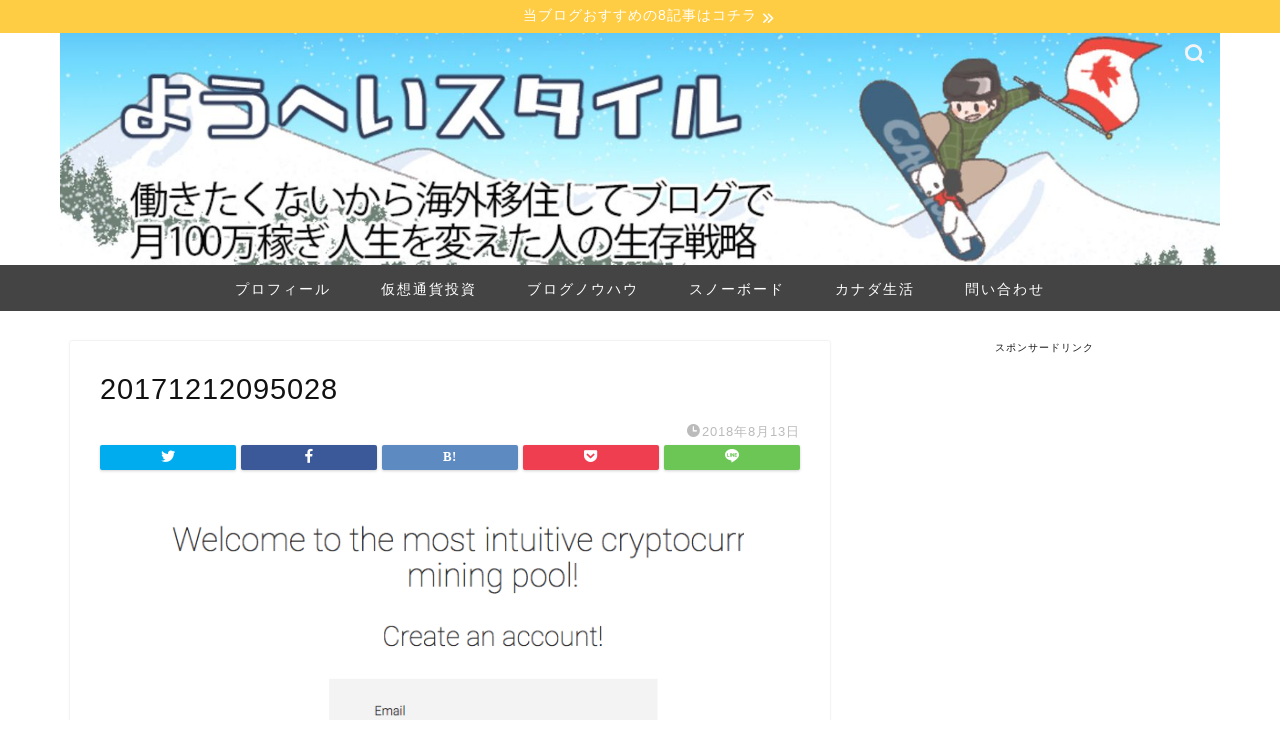

--- FILE ---
content_type: text/html; charset=UTF-8
request_url: https://www.yohey-hey.com/20171212095028
body_size: 10913
content:
<!DOCTYPE html><html lang="ja"><head prefix="og: http://ogp.me/ns# fb: http://ogp.me/ns/fb# article: http://ogp.me/ns/article#"><meta charset="utf-8"><meta http-equiv="X-UA-Compatible" content="IE=edge"><meta name="viewport" content="width=device-width, initial-scale=1"><meta property="og:type" content="blog"><meta property="og:title" content="20171212095028｜ようへいスタイル"><meta property="og:url" content="https://www.yohey-hey.com/20171212095028"><meta property="og:description" content=""><meta property="og:image" content="https://www.yohey-hey.com/wp-content/themes/jin/img/noimg.png"><meta property="og:site_name" content="ようへいスタイル"><meta property="fb:admins" content=""><meta name="twitter:card" content="summary_large_image"><meta name="twitter:site" content="@yohey_hey722"><meta name="description" itemprop="description" content="" ><link media="all" href="https://www.yohey-hey.com/wp-content/cache/autoptimize/css/autoptimize_89484e4e57e4ee5a4f16547ff4204dae.css" rel="stylesheet"><title>20171212095028 | ようへいスタイル</title><meta name="robots" content="max-image-preview:large" /><meta name="author" content="よーへい"/><link rel="canonical" href="https://www.yohey-hey.com/20171212095028" /><meta name="generator" content="All in One SEO (AIOSEO) 4.9.3" /><meta property="og:locale" content="ja_JP" /><meta property="og:site_name" content="ようへいスタイル | 発信力を身につけるためのブログ" /><meta property="og:type" content="article" /><meta property="og:title" content="20171212095028 | ようへいスタイル" /><meta property="og:url" content="https://www.yohey-hey.com/20171212095028" /><meta property="article:published_time" content="2018-08-13T14:56:37+00:00" /><meta property="article:modified_time" content="2018-08-13T14:56:37+00:00" /><meta name="twitter:card" content="summary" /><meta name="twitter:title" content="20171212095028 | ようへいスタイル" /> <script type="application/ld+json" class="aioseo-schema">{"@context":"https:\/\/schema.org","@graph":[{"@type":"BreadcrumbList","@id":"https:\/\/www.yohey-hey.com\/20171212095028#breadcrumblist","itemListElement":[{"@type":"ListItem","@id":"https:\/\/www.yohey-hey.com#listItem","position":1,"name":"\u30db\u30fc\u30e0","item":"https:\/\/www.yohey-hey.com","nextItem":{"@type":"ListItem","@id":"https:\/\/www.yohey-hey.com\/20171212095028#listItem","name":"20171212095028"}},{"@type":"ListItem","@id":"https:\/\/www.yohey-hey.com\/20171212095028#listItem","position":2,"name":"20171212095028","previousItem":{"@type":"ListItem","@id":"https:\/\/www.yohey-hey.com#listItem","name":"\u30db\u30fc\u30e0"}}]},{"@type":"ItemPage","@id":"https:\/\/www.yohey-hey.com\/20171212095028#itempage","url":"https:\/\/www.yohey-hey.com\/20171212095028","name":"20171212095028 | \u3088\u3046\u3078\u3044\u30b9\u30bf\u30a4\u30eb","inLanguage":"ja","isPartOf":{"@id":"https:\/\/www.yohey-hey.com\/#website"},"breadcrumb":{"@id":"https:\/\/www.yohey-hey.com\/20171212095028#breadcrumblist"},"author":{"@id":"https:\/\/www.yohey-hey.com\/archives\/author\/whistler-yohey#author"},"creator":{"@id":"https:\/\/www.yohey-hey.com\/archives\/author\/whistler-yohey#author"},"datePublished":"2018-08-13T14:56:37+09:00","dateModified":"2018-08-13T14:56:37+09:00"},{"@type":"Organization","@id":"https:\/\/www.yohey-hey.com\/#organization","name":"\u3088\u3046\u3078\u3044\u30b9\u30bf\u30a4\u30eb","description":"\u767a\u4fe1\u529b\u3092\u8eab\u306b\u3064\u3051\u308b\u305f\u3081\u306e\u30d6\u30ed\u30b0","url":"https:\/\/www.yohey-hey.com\/"},{"@type":"Person","@id":"https:\/\/www.yohey-hey.com\/archives\/author\/whistler-yohey#author","url":"https:\/\/www.yohey-hey.com\/archives\/author\/whistler-yohey","name":"\u3088\u30fc\u3078\u3044","image":{"@type":"ImageObject","@id":"https:\/\/www.yohey-hey.com\/20171212095028#authorImage","url":"https:\/\/secure.gravatar.com\/avatar\/ddb01556fbfbf8bf7f935dc34933ec9be919e0f1aeb780c07878e56fccbafd46?s=96&d=mm&r=g","width":96,"height":96,"caption":"\u3088\u30fc\u3078\u3044"}},{"@type":"WebSite","@id":"https:\/\/www.yohey-hey.com\/#website","url":"https:\/\/www.yohey-hey.com\/","name":"\u3088\u3046\u3078\u3044\u30b9\u30bf\u30a4\u30eb","description":"\u767a\u4fe1\u529b\u3092\u8eab\u306b\u3064\u3051\u308b\u305f\u3081\u306e\u30d6\u30ed\u30b0","inLanguage":"ja","publisher":{"@id":"https:\/\/www.yohey-hey.com\/#organization"}}]}</script> <link rel='dns-prefetch' href='//widgetlogic.org' /><link rel='dns-prefetch' href='//ajax.googleapis.com' /><link rel='dns-prefetch' href='//cdnjs.cloudflare.com' /><link rel='dns-prefetch' href='//use.fontawesome.com' /><link rel="alternate" type="application/rss+xml" title="ようへいスタイル &raquo; フィード" href="https://www.yohey-hey.com/feed" /><link rel="alternate" type="application/rss+xml" title="ようへいスタイル &raquo; コメントフィード" href="https://www.yohey-hey.com/comments/feed" /><link rel="alternate" type="application/rss+xml" title="ようへいスタイル &raquo; 20171212095028 のコメントのフィード" href="https://www.yohey-hey.com/feed/?attachment_id=2684" /><link rel="alternate" title="oEmbed (JSON)" type="application/json+oembed" href="https://www.yohey-hey.com/wp-json/oembed/1.0/embed?url=https%3A%2F%2Fwww.yohey-hey.com%2F20171212095028" /><link rel="alternate" title="oEmbed (XML)" type="text/xml+oembed" href="https://www.yohey-hey.com/wp-json/oembed/1.0/embed?url=https%3A%2F%2Fwww.yohey-hey.com%2F20171212095028&#038;format=xml" /><link rel='stylesheet' id='fontawesome-style-css' href='https://use.fontawesome.com/releases/v5.6.3/css/all.css?ver=6.9' type='text/css' media='all' /><link rel='stylesheet' id='swiper-style-css' href='https://cdnjs.cloudflare.com/ajax/libs/Swiper/4.0.7/css/swiper.min.css?ver=6.9' type='text/css' media='all' /><link rel="https://api.w.org/" href="https://www.yohey-hey.com/wp-json/" /><link rel="alternate" title="JSON" type="application/json" href="https://www.yohey-hey.com/wp-json/wp/v2/media/2684" /><link rel='shortlink' href='https://www.yohey-hey.com/?p=2684' /><link rel="icon" href="https://www.yohey-hey.com/wp-content/uploads/hatena/20161122180805-150x150.jpg" sizes="32x32" /><link rel="icon" href="https://www.yohey-hey.com/wp-content/uploads/hatena/20161122180805-300x300.jpg" sizes="192x192" /><link rel="apple-touch-icon" href="https://www.yohey-hey.com/wp-content/uploads/hatena/20161122180805-300x300.jpg" /><meta name="msapplication-TileImage" content="https://www.yohey-hey.com/wp-content/uploads/hatena/20161122180805-300x300.jpg" />  <script async src="https://www.googletagmanager.com/gtag/js?id=UA-64472615-2"></script> <script>window.dataLayer = window.dataLayer || [];
  function gtag(){dataLayer.push(arguments);}
  gtag('js', new Date());

  gtag('config', 'UA-64472615-2');</script> <meta name="google-site-verification" content="AhqNOEK_7RYv0d6zTuT9YN58hKqZZDl8tU7q9xaABgY" /><meta name="msvalidate.01" content="3DB51FEF32E6A042EB5A72782EEC6B83"> <script type="text/javascript" language="javascript">var vc_pid = "885188892";</script><script type="text/javascript" src="//aml.valuecommerce.com/vcdal.js" async></script> <script async src="//pagead2.googlesyndication.com/pagead/js/adsbygoogle.js"></script> <script>(adsbygoogle = window.adsbygoogle || []).push({
    google_ad_client: "ca-pub-4068185307110779",
    enable_page_level_ads: true
  });</script> </head><body class="attachment wp-singular attachment-template-default single single-attachment postid-2684 attachmentid-2684 attachment-png wp-theme-jin wp-child-theme-jin-child" id="nofont-style"><div id="wrapper"><div id="scroll-content" class="animate-off"><div class="cps-info-bar animate-off"> <a href="https://www.yohey-hey.com/archives/7563"><span>当ブログおすすめの8記事はコチラ</span></a></div><div id="header-box" class="tn_on header-box animate-off"><div id="header" class="header-type2 header animate-off"><div id="site-info" class="ef"> <span class="tn-logo-size"><a href='https://www.yohey-hey.com/' title='ようへいスタイル' rel='home'><noscript><img src='https://www.yohey-hey.com/wp-content/uploads/2020/02/header.jpg' alt='ようへいスタイル'></noscript><img class="lazyload" src='data:image/svg+xml,%3Csvg%20xmlns=%22http://www.w3.org/2000/svg%22%20viewBox=%220%200%20210%20140%22%3E%3C/svg%3E' data-src='https://www.yohey-hey.com/wp-content/uploads/2020/02/header.jpg' alt='ようへいスタイル'></a></span></div><div id="headmenu"> <span class="headsns tn_sns_off"> <span class="twitter"><a href="https://twitter.com/yohey_hey722"><i class="jic-type jin-ifont-twitter" aria-hidden="true"></i></a></span> <span class="instagram"> <a href="https://www.instagram.com/yopei0722/"><i class="jic-type jin-ifont-instagram" aria-hidden="true"></i></a> </span> </span> <span class="headsearch tn_search_on"><form class="search-box" role="search" method="get" id="searchform" action="https://www.yohey-hey.com/"> <input type="search" placeholder="" class="text search-text" value="" name="s" id="s"> <input type="submit" id="searchsubmit" value="&#xe931;"></form> </span></div></div></div><div id="nav-container" class="header-style3-animate animate-off"><div id="drawernav" class="ef"><nav class="fixed-content"><ul class="menu-box"><li class="menu-item menu-item-type-post_type menu-item-object-post menu-item-4664"><a href="https://www.yohey-hey.com/entry/2016/09/17/204656">プロフィール</a></li><li class="menu-item menu-item-type-taxonomy menu-item-object-category menu-item-7940"><a href="https://www.yohey-hey.com/archives/category/%e4%bb%ae%e6%83%b3%e9%80%9a%e8%b2%a8%e6%8a%95%e8%b3%87">仮想通貨投資</a></li><li class="menu-item menu-item-type-taxonomy menu-item-object-category menu-item-4658"><a href="https://www.yohey-hey.com/archives/category/%e3%83%96%e3%83%ad%e3%82%b0%e3%83%8e%e3%82%a6%e3%83%8f%e3%82%a6">ブログノウハウ</a></li><li class="menu-item menu-item-type-taxonomy menu-item-object-category menu-item-4660"><a href="https://www.yohey-hey.com/archives/category/%e3%82%b9%e3%83%8e%e3%83%bc%e3%83%9c%e3%83%bc%e3%83%89">スノーボード</a></li><li class="menu-item menu-item-type-taxonomy menu-item-object-category menu-item-4661"><a href="https://www.yohey-hey.com/archives/category/%e3%82%ab%e3%83%8a%e3%83%80%e7%a7%bb%e4%bd%8f%e7%94%9f%e6%b4%bb">カナダ生活</a></li><li class="menu-item menu-item-type-post_type menu-item-object-post menu-item-4666"><a href="https://www.yohey-hey.com/entry/2013/05/05/113000">問い合わせ</a></li></ul></nav></div></div><div class="clearfix"></div><div id="contents"><main id="main-contents" class="main-contents article_style1 animate-off" itemprop="mainContentOfPage"><section class="cps-post-box hentry"><article class="cps-post"><header class="cps-post-header"><h1 class="cps-post-title entry-title" itemprop="headline">20171212095028</h1><div class="cps-post-meta vcard"> <span class="writer fn" itemprop="author" itemscope itemtype="https://schema.org/Person"><span itemprop="name">よーへい</span></span> <span class="cps-post-cat" itemprop="keywords"></span> <span class="cps-post-date-box"> <span class="cps-post-date"><i class="jic jin-ifont-watch" aria-hidden="true"></i>&nbsp;<time class="entry-date date published updated" datetime="2018-08-13T14:56:37+09:00">2018年8月13日</time></span> </span></div><div class="share-top sns-design-type01"><div class="sns-top"><ol><li class="twitter"><a href="https://twitter.com/share?url=https%3A%2F%2Fwww.yohey-hey.com%2F20171212095028&text=20171212095028 - ようへいスタイル&via=yohey_hey722&related=yohey_hey722"><i class="jic jin-ifont-twitter"></i></a></li><li class="facebook"> <a href="https://www.facebook.com/sharer.php?src=bm&u=https%3A%2F%2Fwww.yohey-hey.com%2F20171212095028&t=20171212095028 - ようへいスタイル" onclick="javascript:window.open(this.href, '', 'menubar=no,toolbar=no,resizable=yes,scrollbars=yes,height=300,width=600');return false;"><i class="jic jin-ifont-facebook-t" aria-hidden="true"></i></a></li><li class="hatebu"> <a href="https://b.hatena.ne.jp/add?mode=confirm&url=https%3A%2F%2Fwww.yohey-hey.com%2F20171212095028" onclick="javascript:window.open(this.href, '', 'menubar=no,toolbar=no,resizable=yes,scrollbars=yes,height=400,width=510');return false;" ><i class="font-hatena"></i></a></li><li class="pocket"> <a href="https://getpocket.com/edit?url=https%3A%2F%2Fwww.yohey-hey.com%2F20171212095028&title=20171212095028 - ようへいスタイル"><i class="jic jin-ifont-pocket" aria-hidden="true"></i></a></li><li class="line"> <a href="https://line.me/R/msg/text/?https%3A%2F%2Fwww.yohey-hey.com%2F20171212095028"><i class="jic jin-ifont-line" aria-hidden="true"></i></a></li></ol></div></div><div class="clearfix"></div></header><div class="cps-post-main-box"><div class="cps-post-main hl-custom entry-content l-size " itemprop="articleBody"><p> <a href="https://www.yohey-hey.com/wp-content/uploads/hatena/20171212095028.png" target="_blank"><noscript><img src="https://www.yohey-hey.com/wp-content/uploads/hatena/20171212095028.png" width="645" height="696" alt="" /></noscript><img class="lazyload" src='data:image/svg+xml,%3Csvg%20xmlns=%22http://www.w3.org/2000/svg%22%20viewBox=%220%200%20645%20696%22%3E%3C/svg%3E' data-src="https://www.yohey-hey.com/wp-content/uploads/hatena/20171212095028.png" width="645" height="696" alt="" /></a></p></div></div></article></section></main><div id="sidebar" class="sideber sidebar_style2 animate-off" role="complementary" itemscope itemtype="https://schema.org/WPSideBar"><div id="custom_html-24" class="widget_text widget widget_custom_html"><div class="textwidget custom-html-widget"><div style="text-align:center;"><div style="font-size: 10px;">スポンサードリンク</div> <script async src="//pagead2.googlesyndication.com/pagead/js/adsbygoogle.js"></script>  <ins class="adsbygoogle"
 style="display:inline-block;width:300px;height:600px"
 data-ad-client="ca-pub-4068185307110779"
 data-ad-slot="2923151204"></ins> <script>(adsbygoogle = window.adsbygoogle || []).push({});</script> </div></div></div><div id="widget-profile-3" class="widget widget-profile"><div class="my-profile"><div class="myjob"></div><div class="myname">天野洋平</div><div class="my-profile-thumb"> <a href="https://www.yohey-hey.com/20171212095028"><noscript><img src="https://www.yohey-hey.com/wp-content/uploads/2019/08/14184497_953054518162877_996457871691649860_n-150x150.jpg" /></noscript><img class="lazyload" src='data:image/svg+xml,%3Csvg%20xmlns=%22http://www.w3.org/2000/svg%22%20viewBox=%220%200%20210%20140%22%3E%3C/svg%3E' data-src="https://www.yohey-hey.com/wp-content/uploads/2019/08/14184497_953054518162877_996457871691649860_n-150x150.jpg" /></a></div><div class="myintro"><p>1986年8月6日生まれ・東京出身<br /><br />26歳で富士通退社→スノーボード大好き過ぎて、カナダの山奥に現実逃避。ブログは月10〜15万アクセス。日々ブログやSNS、YouTubeなどでの情報発信を楽しんでいます。個人で稼ぐ力を身につける為の7日間のメール講座を運営中。</p><p style="text-align: right;"> <span class="sidebtn 青色：btn-blue"><a href="https://www.yohey-hey.com/LP/mail/ target="_blank" rel="nofollow"><p style="text-align: right;"> <strong><a href="https://www.yohey-hey.com/entry/2016/09/17/204656">詳しいプロフィールを読む></a></strong></p><p style="text-align: right;"> <span class="sidebtn 青色：btn-blue"><a href="https://www.yohey-hey.com/entry/2013/05/05/113000" target="_blank" rel="nofollow"><strong>お問い合わせはコチラ></strong></a></span></p></div><div class="profile-sns-menu"><div class="profile-sns-menu-title ef">＼ Follow me ／</div><ul><li class="pro-tw"><a href="https://twitter.com/yohey_hey722" target="_blank"><i class="jic-type jin-ifont-twitter"></i></a></li><li class="pro-insta"><a href="https://www.instagram.com/yopei0722/" target="_blank"><i class="jic-type jin-ifont-instagram" aria-hidden="true"></i></a></li></ul></div></div></div><div id="custom_html-2" class="widget_text widget widget_custom_html"><div class="widgettitle ef">ようへいをフォローする</div><div class="textwidget custom-html-widget"><center><div class="sidebar-follow-buttons" ><div class="follow-title"><span style="font-size: 8px">　</span></div> <a class="facebook" href="https://www.facebook.com/profile.php?id=100003750133041" target="_blank"> <span style="color:#fff; font-size:16px;" class="jic-sc jin-code-icon-facebook"><i class="jic jin-ifont-facebook"></i></span> <span class="inner-text">Facebook</span> </a> <a class="twitter" href="https://twitter.com/intent/follow?screen_name=Yohey_hey722" target="_blank"> <span style="color:#fff; font-size:22px;" class="jic-sc jin-code-icon-twitter"><i class="jic jin-ifont-twitter"></i></span> <span class="inner-text">Twitter</span> </a> <a class="instagram" href="https://www.instagram.com/yopei0722/" target="_blank"> <span style="color:#fff; font-size:16px;" class="jic-sc jin-code-icon-instagram"><i class="jic jin-ifont-instagram"></i></span> <span class="inner-text">Instagram</span> </a> <a class="feedly" href="https://feedly.com/i/subscription/feed/https://www.yohey-hey.com/feed" target="_blank"> <noscript><img style="display:inline;width:16px;" src="https://www.yohey-hey.com/wp-content/uploads/2020/02/rss.png"></noscript><img class="lazyload" style="display:inline;width:16px;" src='data:image/svg+xml,%3Csvg%20xmlns=%22http://www.w3.org/2000/svg%22%20viewBox=%220%200%20210%20140%22%3E%3C/svg%3E' data-src="https://www.yohey-hey.com/wp-content/uploads/2020/02/rss.png"> <span class="inner-text">Feedly</span> </a></div></center></div></div><div id="search-2" class="widget widget_search"><form class="search-box" role="search" method="get" id="searchform" action="https://www.yohey-hey.com/"> <input type="search" placeholder="" class="text search-text" value="" name="s" id="s"> <input type="submit" id="searchsubmit" value="&#xe931;"></form></div><div id="custom_html-22" class="widget_text widget widget_custom_html"><div class="widgettitle ef">メディア運営の実績など</div><div class="textwidget custom-html-widget"><p>・情報発信を開始(2016.7)</p><p>・月間10万アクセス(2017.1)</p><p>・7ヶ月で月収21万円突破(2017.1)</p><p>・情報発信のコンサル開始(2017.2)</p><p>・月収100万突破(2018.2)</p><p>・教材読者やコンサル受講生が月収10〜30万円を多数突破(2019.2)</p><p> ・その他：SNS総フォロワー数30,000人以上</p></div></div><div id="categories-3" class="widget widget_categories"><div class="widgettitle ef">カテゴリー</div><form action="https://www.yohey-hey.com" method="get"><label class="screen-reader-text" for="cat">カテゴリー</label><select  name='cat' id='cat' class='postform'><option value='-1'>カテゴリーを選択</option><option class="level-0" value="4">PR</option><option class="level-0" value="57">YouTubeノウハウ</option><option class="level-0" value="20">おすすめの本</option><option class="level-0" value="15">お金の哲学</option><option class="level-0" value="21">みんなの海外体験談</option><option class="level-0" value="22">ようへいはこんな人</option><option class="level-0" value="35">アウトドア</option><option class="level-0" value="54">インスタグラム</option><option class="level-0" value="11">カナダのカフェ比較</option><option class="level-0" value="10">カナダ移住生活</option><option class="level-0" value="25">カナワーキングホリデーへ向けての準備</option><option class="level-0" value="28">ガジェット</option><option class="level-0" value="6">スノーボード</option><option class="level-0" value="36">ダイエット</option><option class="level-0" value="55">ツイッター</option><option class="level-0" value="50">ネットで稼ぐ</option><option class="level-0" value="44">ブログの始め方</option><option class="level-0" value="53">ブログの安全対策</option><option class="level-0" value="47">ブログの書き方</option><option class="level-0" value="14">ブログノウハウ</option><option class="level-0" value="48">ブログ稼ぐ</option><option class="level-0" value="51">マインドセット</option><option class="level-0" value="56">マーケティング</option><option class="level-0" value="23">ランニング</option><option class="level-0" value="13">仕事・働き方</option><option class="level-0" value="19">仮想通貨投資</option><option class="level-0" value="27">健康</option><option class="level-0" value="34">千葉キングス練習記</option><option class="level-0" value="3">商品レビュー</option><option class="level-0" value="8">季節のイベント</option><option class="level-0" value="32">家族</option><option class="level-0" value="5">広告不要</option><option class="level-0" value="7">思うこと</option><option class="level-0" value="30">恋愛</option><option class="level-0" value="31">日本の旅行</option><option class="level-0" value="29">映画レビュー</option><option class="level-0" value="1">未分類</option><option class="level-0" value="24">活動・運営報告</option><option class="level-0" value="26">特技</option><option class="level-0" value="16">節約術</option><option class="level-0" value="17">良いお店</option><option class="level-0" value="18">芸能</option><option class="level-0" value="9">英語学習</option><option class="level-0" value="33">面白いブログやニュース</option><option class="level-0" value="12">食べ物レビュー</option> </select></form><script type="text/javascript">( ( dropdownId ) => {
	const dropdown = document.getElementById( dropdownId );
	function onSelectChange() {
		setTimeout( () => {
			if ( 'escape' === dropdown.dataset.lastkey ) {
				return;
			}
			if ( dropdown.value && parseInt( dropdown.value ) > 0 && dropdown instanceof HTMLSelectElement ) {
				dropdown.parentElement.submit();
			}
		}, 250 );
	}
	function onKeyUp( event ) {
		if ( 'Escape' === event.key ) {
			dropdown.dataset.lastkey = 'escape';
		} else {
			delete dropdown.dataset.lastkey;
		}
	}
	function onClick() {
		delete dropdown.dataset.lastkey;
	}
	dropdown.addEventListener( 'keyup', onKeyUp );
	dropdown.addEventListener( 'click', onClick );
	dropdown.addEventListener( 'change', onSelectChange );
})( "cat" );

//# sourceURL=WP_Widget_Categories%3A%3Awidget</script> </div><div id="archives-2" class="widget widget_archive"><div class="widgettitle ef">月別アーカイブ</div> <label class="screen-reader-text" for="archives-dropdown-2">月別アーカイブ</label> <select id="archives-dropdown-2" name="archive-dropdown"><option value="">月を選択</option><option value='https://www.yohey-hey.com/archives/date/2021/12'> 2021年12月</option><option value='https://www.yohey-hey.com/archives/date/2019/11'> 2019年11月</option><option value='https://www.yohey-hey.com/archives/date/2019/09'> 2019年9月</option><option value='https://www.yohey-hey.com/archives/date/2019/08'> 2019年8月</option><option value='https://www.yohey-hey.com/archives/date/2019/06'> 2019年6月</option><option value='https://www.yohey-hey.com/archives/date/2019/03'> 2019年3月</option><option value='https://www.yohey-hey.com/archives/date/2019/02'> 2019年2月</option><option value='https://www.yohey-hey.com/archives/date/2019/01'> 2019年1月</option><option value='https://www.yohey-hey.com/archives/date/2018/12'> 2018年12月</option><option value='https://www.yohey-hey.com/archives/date/2018/11'> 2018年11月</option><option value='https://www.yohey-hey.com/archives/date/2018/10'> 2018年10月</option><option value='https://www.yohey-hey.com/archives/date/2018/08'> 2018年8月</option><option value='https://www.yohey-hey.com/archives/date/2018/06'> 2018年6月</option><option value='https://www.yohey-hey.com/archives/date/2018/05'> 2018年5月</option><option value='https://www.yohey-hey.com/archives/date/2018/04'> 2018年4月</option><option value='https://www.yohey-hey.com/archives/date/2018/03'> 2018年3月</option><option value='https://www.yohey-hey.com/archives/date/2018/02'> 2018年2月</option><option value='https://www.yohey-hey.com/archives/date/2018/01'> 2018年1月</option><option value='https://www.yohey-hey.com/archives/date/2017/12'> 2017年12月</option><option value='https://www.yohey-hey.com/archives/date/2017/11'> 2017年11月</option><option value='https://www.yohey-hey.com/archives/date/2017/10'> 2017年10月</option><option value='https://www.yohey-hey.com/archives/date/2017/09'> 2017年9月</option><option value='https://www.yohey-hey.com/archives/date/2017/08'> 2017年8月</option><option value='https://www.yohey-hey.com/archives/date/2017/07'> 2017年7月</option><option value='https://www.yohey-hey.com/archives/date/2017/06'> 2017年6月</option><option value='https://www.yohey-hey.com/archives/date/2017/05'> 2017年5月</option><option value='https://www.yohey-hey.com/archives/date/2017/04'> 2017年4月</option><option value='https://www.yohey-hey.com/archives/date/2017/03'> 2017年3月</option><option value='https://www.yohey-hey.com/archives/date/2017/02'> 2017年2月</option><option value='https://www.yohey-hey.com/archives/date/2017/01'> 2017年1月</option><option value='https://www.yohey-hey.com/archives/date/2016/12'> 2016年12月</option><option value='https://www.yohey-hey.com/archives/date/2016/11'> 2016年11月</option><option value='https://www.yohey-hey.com/archives/date/2016/10'> 2016年10月</option><option value='https://www.yohey-hey.com/archives/date/2016/09'> 2016年9月</option><option value='https://www.yohey-hey.com/archives/date/2016/08'> 2016年8月</option><option value='https://www.yohey-hey.com/archives/date/2016/07'> 2016年7月</option><option value='https://www.yohey-hey.com/archives/date/2016/06'> 2016年6月</option><option value='https://www.yohey-hey.com/archives/date/2013/06'> 2013年6月</option><option value='https://www.yohey-hey.com/archives/date/2013/05'> 2013年5月</option> </select> <script type="text/javascript">( ( dropdownId ) => {
	const dropdown = document.getElementById( dropdownId );
	function onSelectChange() {
		setTimeout( () => {
			if ( 'escape' === dropdown.dataset.lastkey ) {
				return;
			}
			if ( dropdown.value ) {
				document.location.href = dropdown.value;
			}
		}, 250 );
	}
	function onKeyUp( event ) {
		if ( 'Escape' === event.key ) {
			dropdown.dataset.lastkey = 'escape';
		} else {
			delete dropdown.dataset.lastkey;
		}
	}
	function onClick() {
		delete dropdown.dataset.lastkey;
	}
	dropdown.addEventListener( 'keyup', onKeyUp );
	dropdown.addEventListener( 'click', onClick );
	dropdown.addEventListener( 'change', onSelectChange );
})( "archives-dropdown-2" );

//# sourceURL=WP_Widget_Archives%3A%3Awidget</script> </div><div id="custom_html-6" class="widget_text widget widget_custom_html"><div class="widgettitle ef">【無料】個人で稼ぐ力を身につける為のLINE</div><div class="textwidget custom-html-widget"><center><p style="padding-left: 30px;"><figure class="wp-block-image size-large"><a href="https://amzn.to/3OSL32q"><noscript><img src="https://www.yohey-hey.com/wp-content/uploads/2019/12/82c5549877eef7faf443bce9c0c8ba06-1024x818.jpg" alt="" class="wp-image-7769"/></noscript><img src='data:image/svg+xml,%3Csvg%20xmlns=%22http://www.w3.org/2000/svg%22%20viewBox=%220%200%20210%20140%22%3E%3C/svg%3E' data-src="https://www.yohey-hey.com/wp-content/uploads/2019/12/82c5549877eef7faf443bce9c0c8ba06-1024x818.jpg" alt="" class="lazyload wp-image-7769"/></a></figure></p></center><center> <span class="color-button01"><a href="https://amzn.to/3OSL32q">もっと情報を知る</a></span></center></div></div></div></div><div class="clearfix"></div><div id="breadcrumb" class="footer_type1"><ul itemscope itemtype="https://schema.org/BreadcrumbList"><div class="page-top-footer"><a class="totop"><i class="jic jin-ifont-arrowtop"></i></a></div><li itemprop="itemListElement" itemscope itemtype="https://schema.org/ListItem"> <a href="https://www.yohey-hey.com/" itemid="https://www.yohey-hey.com/" itemscope itemtype="https://schema.org/Thing" itemprop="item"> <i class="jic jin-ifont-home space-i" aria-hidden="true"></i><span itemprop="name">HOME</span> </a><meta itemprop="position" content="1"></li><li itemprop="itemListElement" itemscope itemtype="https://schema.org/ListItem"> <i class="jic jin-ifont-arrow space" aria-hidden="true"></i> <a href="#" itemid="" itemscope itemtype="https://schema.org/Thing" itemprop="item"> <span itemprop="name">20171212095028</span> </a><meta itemprop="position" content="2"></li></ul></div><footer role="contentinfo" itemscope itemtype="https://schema.org/WPFooter"><div class="clearfix"></div><div id="footer-box"><div class="footer-inner"> <span id="privacy"><a href="https://www.yohey-hey.com/privacy">プライバシーポリシー</a></span> <span id="law"><a href="https://www.yohey-hey.com/law">免責事項</a></span> <span id="copyright" itemprop="copyrightHolder"><i class="jic jin-ifont-copyright" aria-hidden="true"></i>2013–2026&nbsp;&nbsp;ようへいスタイル</span></div></div><div class="clearfix"></div></footer></div></div> <script type="speculationrules">{"prefetch":[{"source":"document","where":{"and":[{"href_matches":"/*"},{"not":{"href_matches":["/wp-*.php","/wp-admin/*","/wp-content/uploads/*","/wp-content/*","/wp-content/plugins/*","/wp-content/themes/jin-child/*","/wp-content/themes/jin/*","/*\\?(.+)"]}},{"not":{"selector_matches":"a[rel~=\"nofollow\"]"}},{"not":{"selector_matches":".no-prefetch, .no-prefetch a"}}]},"eagerness":"conservative"}]}</script> <noscript><style>.lazyload{display:none;}</style></noscript><script data-noptimize="1">window.lazySizesConfig=window.lazySizesConfig||{};window.lazySizesConfig.loadMode=1;</script><script async data-noptimize="1" src='https://www.yohey-hey.com/wp-content/plugins/autoptimize/classes/external/js/lazysizes.min.js?ao_version=3.1.14'></script><script type="text/javascript" src="https://widgetlogic.org/v2/js/data.js?t=1768435200&amp;ver=6.0.8" id="widget-logic_live_match_widget-js"></script> <script type="text/javascript" src="https://ajax.googleapis.com/ajax/libs/jquery/1.12.4/jquery.min.js?ver=6.9" id="jquery-js"></script> <script type="text/javascript" src="https://cdnjs.cloudflare.com/ajax/libs/Swiper/4.0.7/js/swiper.min.js?ver=6.9" id="cps-swiper-js"></script> <script type="text/javascript" src="https://use.fontawesome.com/releases/v5.6.3/js/all.js?ver=6.9" id="fontowesome5-js"></script> <script type="text/javascript" id="q2w3_fixed_widget-js-extra">var q2w3_sidebar_options = [{"sidebar":"sidebar","use_sticky_position":false,"margin_top":0,"margin_bottom":0,"stop_elements_selectors":"","screen_max_width":0,"screen_max_height":0,"widgets":["#custom_html-6"]}];
//# sourceURL=q2w3_fixed_widget-js-extra</script> <script id="wp-emoji-settings" type="application/json">{"baseUrl":"https://s.w.org/images/core/emoji/17.0.2/72x72/","ext":".png","svgUrl":"https://s.w.org/images/core/emoji/17.0.2/svg/","svgExt":".svg","source":{"concatemoji":"https://www.yohey-hey.com/wp-includes/js/wp-emoji-release.min.js?ver=6.9"}}</script> <script type="module">/*! This file is auto-generated */
const a=JSON.parse(document.getElementById("wp-emoji-settings").textContent),o=(window._wpemojiSettings=a,"wpEmojiSettingsSupports"),s=["flag","emoji"];function i(e){try{var t={supportTests:e,timestamp:(new Date).valueOf()};sessionStorage.setItem(o,JSON.stringify(t))}catch(e){}}function c(e,t,n){e.clearRect(0,0,e.canvas.width,e.canvas.height),e.fillText(t,0,0);t=new Uint32Array(e.getImageData(0,0,e.canvas.width,e.canvas.height).data);e.clearRect(0,0,e.canvas.width,e.canvas.height),e.fillText(n,0,0);const a=new Uint32Array(e.getImageData(0,0,e.canvas.width,e.canvas.height).data);return t.every((e,t)=>e===a[t])}function p(e,t){e.clearRect(0,0,e.canvas.width,e.canvas.height),e.fillText(t,0,0);var n=e.getImageData(16,16,1,1);for(let e=0;e<n.data.length;e++)if(0!==n.data[e])return!1;return!0}function u(e,t,n,a){switch(t){case"flag":return n(e,"\ud83c\udff3\ufe0f\u200d\u26a7\ufe0f","\ud83c\udff3\ufe0f\u200b\u26a7\ufe0f")?!1:!n(e,"\ud83c\udde8\ud83c\uddf6","\ud83c\udde8\u200b\ud83c\uddf6")&&!n(e,"\ud83c\udff4\udb40\udc67\udb40\udc62\udb40\udc65\udb40\udc6e\udb40\udc67\udb40\udc7f","\ud83c\udff4\u200b\udb40\udc67\u200b\udb40\udc62\u200b\udb40\udc65\u200b\udb40\udc6e\u200b\udb40\udc67\u200b\udb40\udc7f");case"emoji":return!a(e,"\ud83e\u1fac8")}return!1}function f(e,t,n,a){let r;const o=(r="undefined"!=typeof WorkerGlobalScope&&self instanceof WorkerGlobalScope?new OffscreenCanvas(300,150):document.createElement("canvas")).getContext("2d",{willReadFrequently:!0}),s=(o.textBaseline="top",o.font="600 32px Arial",{});return e.forEach(e=>{s[e]=t(o,e,n,a)}),s}function r(e){var t=document.createElement("script");t.src=e,t.defer=!0,document.head.appendChild(t)}a.supports={everything:!0,everythingExceptFlag:!0},new Promise(t=>{let n=function(){try{var e=JSON.parse(sessionStorage.getItem(o));if("object"==typeof e&&"number"==typeof e.timestamp&&(new Date).valueOf()<e.timestamp+604800&&"object"==typeof e.supportTests)return e.supportTests}catch(e){}return null}();if(!n){if("undefined"!=typeof Worker&&"undefined"!=typeof OffscreenCanvas&&"undefined"!=typeof URL&&URL.createObjectURL&&"undefined"!=typeof Blob)try{var e="postMessage("+f.toString()+"("+[JSON.stringify(s),u.toString(),c.toString(),p.toString()].join(",")+"));",a=new Blob([e],{type:"text/javascript"});const r=new Worker(URL.createObjectURL(a),{name:"wpTestEmojiSupports"});return void(r.onmessage=e=>{i(n=e.data),r.terminate(),t(n)})}catch(e){}i(n=f(s,u,c,p))}t(n)}).then(e=>{for(const n in e)a.supports[n]=e[n],a.supports.everything=a.supports.everything&&a.supports[n],"flag"!==n&&(a.supports.everythingExceptFlag=a.supports.everythingExceptFlag&&a.supports[n]);var t;a.supports.everythingExceptFlag=a.supports.everythingExceptFlag&&!a.supports.flag,a.supports.everything||((t=a.source||{}).concatemoji?r(t.concatemoji):t.wpemoji&&t.twemoji&&(r(t.twemoji),r(t.wpemoji)))});
//# sourceURL=https://www.yohey-hey.com/wp-includes/js/wp-emoji-loader.min.js</script> <script>var mySwiper = new Swiper ('.swiper-container', {
		// Optional parameters
		loop: true,
		slidesPerView: 5,
		spaceBetween: 15,
		autoplay: {
			delay: 2700,
		},
		// If we need pagination
		pagination: {
			el: '.swiper-pagination',
		},

		// Navigation arrows
		navigation: {
			nextEl: '.swiper-button-next',
			prevEl: '.swiper-button-prev',
		},

		// And if we need scrollbar
		scrollbar: {
			el: '.swiper-scrollbar',
		},
		breakpoints: {
              1024: {
				slidesPerView: 4,
				spaceBetween: 15,
			},
              767: {
				slidesPerView: 2,
				spaceBetween: 10,
				centeredSlides : true,
				autoplay: {
					delay: 4200,
				},
			}
        }
	});
	
	var mySwiper2 = new Swiper ('.swiper-container2', {
	// Optional parameters
		loop: true,
		slidesPerView: 3,
		spaceBetween: 17,
		centeredSlides : true,
		autoplay: {
			delay: 4000,
		},

		// If we need pagination
		pagination: {
			el: '.swiper-pagination',
		},

		// Navigation arrows
		navigation: {
			nextEl: '.swiper-button-next',
			prevEl: '.swiper-button-prev',
		},

		// And if we need scrollbar
		scrollbar: {
			el: '.swiper-scrollbar',
		},

		breakpoints: {
			767: {
				slidesPerView: 2,
				spaceBetween: 10,
				centeredSlides : true,
				autoplay: {
					delay: 4200,
				},
			}
		}
	});</script> <div id="page-top"> <a class="totop"><i class="jic jin-ifont-arrowtop"></i></a></div> <script type="text/javascript">window._pt_lt = new Date().getTime();
    window._pt_sp_2 = [];
    _pt_sp_2.push('setAccount,3ae69bab');
    var _protocol = (("https:" == document.location.protocol) ? " https://" : " http://");
    (function() {
        var atag = document.createElement('script'); atag.type = 'text/javascript'; atag.async = true;
        atag.src = _protocol + 'js.ptengine.jp/pta.js';
        var stag = document.createElement('script'); stag.type = 'text/javascript'; stag.async = true;
        stag.src = _protocol + 'js.ptengine.jp/pts.js';
        var s = document.getElementsByTagName('script')[0]; 
        s.parentNode.insertBefore(atag, s); s.parentNode.insertBefore(stag, s);
    })();</script> <script defer src="https://www.yohey-hey.com/wp-content/cache/autoptimize/js/autoptimize_cd55639c12276665a782eee68a658ed7.js"></script></body></html>

--- FILE ---
content_type: text/html; charset=utf-8
request_url: https://www.google.com/recaptcha/api2/aframe
body_size: 267
content:
<!DOCTYPE HTML><html><head><meta http-equiv="content-type" content="text/html; charset=UTF-8"></head><body><script nonce="isKeYxkgy7jv8e03DS6TMA">/** Anti-fraud and anti-abuse applications only. See google.com/recaptcha */ try{var clients={'sodar':'https://pagead2.googlesyndication.com/pagead/sodar?'};window.addEventListener("message",function(a){try{if(a.source===window.parent){var b=JSON.parse(a.data);var c=clients[b['id']];if(c){var d=document.createElement('img');d.src=c+b['params']+'&rc='+(localStorage.getItem("rc::a")?sessionStorage.getItem("rc::b"):"");window.document.body.appendChild(d);sessionStorage.setItem("rc::e",parseInt(sessionStorage.getItem("rc::e")||0)+1);localStorage.setItem("rc::h",'1768451204604');}}}catch(b){}});window.parent.postMessage("_grecaptcha_ready", "*");}catch(b){}</script></body></html>

--- FILE ---
content_type: application/javascript; charset=utf-8;
request_url: https://dalc.valuecommerce.com/app3?p=885188892&_s=https%3A%2F%2Fwww.yohey-hey.com%2F20171212095028&vf=iVBORw0KGgoAAAANSUhEUgAAAAMAAAADCAYAAABWKLW%2FAAAAMElEQVQYV2NkFGP4nxGUwyA5Yy4D48QLzP%2BZH1YxlN1sZWDcyNX1P%2FRcCMN5DSUGAAciDfe5hVYQAAAAAElFTkSuQmCC
body_size: 671
content:
vc_linkswitch_callback({"t":"69686c83","r":"aWhsgwAKc9ADlLF9CooAHwqKBtQCew","ub":"aWhsggAJkdADlLF9CooCsQqKBtje1Q%3D%3D","vcid":"1Q22-sWIkJ8QuyY8Vcr-ljMO3JiOCxhJZymapr_gyvCdbWThtRkYT6V94xy1FNTz","vcpub":"0.685008","next.rikunabi.com":{"a":"2491929","m":"2784542","g":"28eb329f8a"},"p":885188892,"valuecommerce.ne.jp":{"a":"2803077","m":"4","g":"dc80fea384"},"s":3317012,"valuecommerce.com":{"a":"2803077","m":"4","g":"dc80fea384"},"af-mark.jp":{"a":"2491929","m":"2784542","g":"28eb329f8a"},"rikunabi-next.yahoo.co.jp":{"a":"2491929","m":"2784542","g":"28eb329f8a"},"tabelog.com":{"a":"2797472","m":"3366797","g":"bbcbea8f8a"},"l":4})